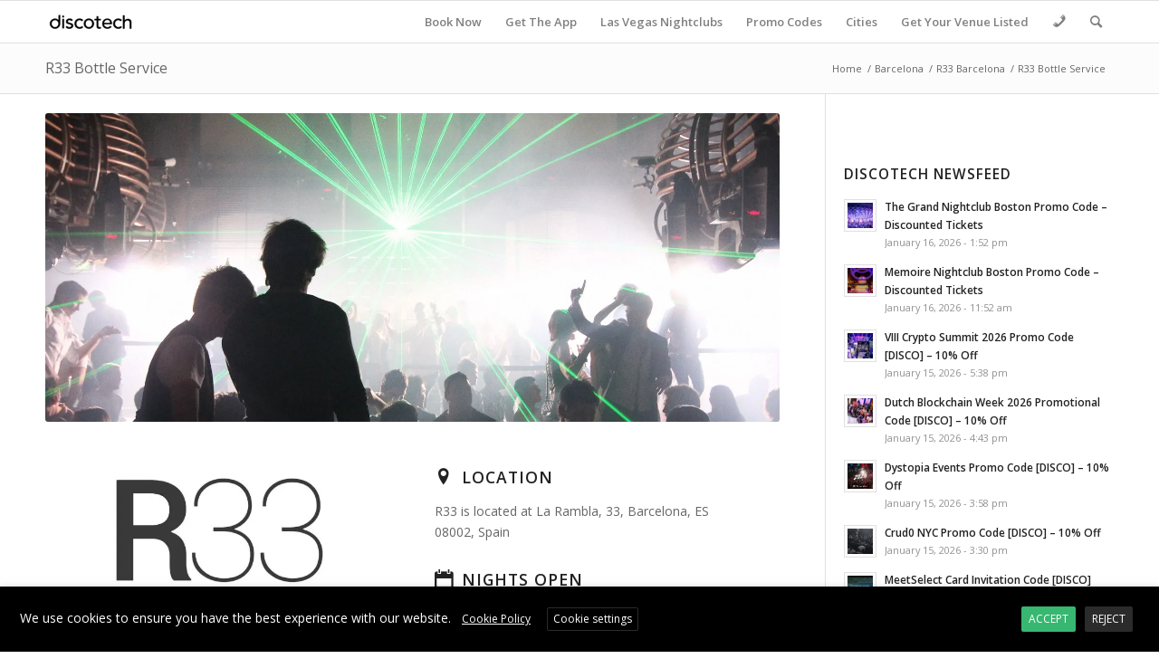

--- FILE ---
content_type: text/css
request_url: https://discotech.me/wp-content/themes/enfold-child/style.css?ver=4.8
body_size: 845
content:
/*
Theme Name: Enfold Child
Description: Child Theme for Discotech
Version: 1.1.5
Author: Discotech
Author URI: https://www.discotech.me
Template: enfold
*/



/*Add your own styles here:*/

figure.wp-block-embed-youtube{
padding:20px 0!important;
}

.av-styling-circle .avia-image-container-inner, .av-styling-circle .avia_image, .av-styling-circle .av-image-caption-overlay {
box-shadow: 0 0 5px;
}

.avia_textblock {
font-size: 14px
}

#top .avia-button-fullwidth {
font-size: 14px;
border: 1px solid #e1e1e1;
}

.main_color .avia-content-slider .slide-image {
background: #ffffff;
}

.big-preview.single-big {
padding: 0 50px 30px 0;
}

.avia-content-slider .slide-image {
overflow: hidden;
margin-bottom: 15px;
border-radius: 3px;
}

body div .avia-button {
	font-size: 14px;
}



@media only screen and (max-width: 3500px) {
#top .avia-slideshow-button.avia-color-light {
font-size: 12px; min-width: 120px; }}

@media only screen and (max-width: 350px) {
.avia-button.avia-icon_select-yes-left-icon.avia-color-custom.avia-size-large.avia-position-left {
font-size: 12px; min-width: 120px; }}

@media only screen and (max-width: 350px) {
h4 {
font-size: 14px;
line-height: 1.1em;
margin-bottom: 4px;
}}

#scroll-top-link {display: none; }

.avia-button.avia-size-large {
padding: 15px 30px 13px;
font-size: 12px;
min-width: 139px;
margin-right: 5px;
}

aside li.page-item-7212 { display: none !important; }

.post-entry p img {
padding-top:15px !important;
padding-bottom:15px !important;
}

.post-entry a {
font-weight: bold;
color: #008cf4;
}

.home img {
padding-top:0px !important;
padding-bottom:0px !important;
}

aside li.page-item-7212 { display: none !important; }
aside li.page-item-6723 { display: none !important; }
aside li.page-item-8294 { display: none !important; }
aside li.page-item-9895 { display: none !important; }
aside li.page-item-10069 { display: none !important; }
aside li.page-item-10092 { display: none !important; }
aside li.page-item-9938 { display: none !important; }
aside li.page-item-14110 { display: none !important; }
aside li.page-item-14859 { display: none !important; }
aside li.page-item-16655 { display: none !important; }
aside li.page-item-16951 { display: none !important; }

.single .post-entry img {
padding-top:20px !important;
padding-bottom:20px !important;
}

#top div .avia-gallery img {
    float: left;
    border-style: solid;
    border-width: 0px;
    padding: 7px;
    width: 100%;
    border-radius: 0;
}



.content, .sidebar {
	padding-top: 1.5em;
}

span.blog-tags {
	margin-top: 4.5em;
}

div.wp-block-group {
	margin: 2em 0 3em;
}

.wp-block-button a {
	background: #0d82df;
	background-image: linear-gradient(#1B6FC7, #3195FF);
	color: #fff;
}

.entry-content-wrapper {
	text-align: left !important;
}

.sidebar .inner_sidebar {
    margin-left: 20px !important;
}

.breadcrumb-trail .breadcrumb-title {
	display: none;
}

--- FILE ---
content_type: text/javascript; charset=utf-8
request_url: https://app.link/_r?sdk=web2.86.5&branch_key=key_live_gkpFOQcHEnqN5U7o1LCGhgigzshkLgqF&callback=branch_callback__0
body_size: 66
content:
/**/ typeof branch_callback__0 === 'function' && branch_callback__0("1541944851342693319");

--- FILE ---
content_type: application/javascript
request_url: https://discotech.me/static/widget.js
body_size: 2239
content:
((function() {

    // localize discotech object
    let discotech = {
	"stylesheet": "/static/style.css",
	"base_url": "https://api.discotech.me/v2/"
    };

    discotech.formatDate = function(str){
	let date = new Date(str);
	return date.getMonth() + "/" + date.getDate() + "/" + date.getFullYear();
    };

    // Localize jQuery variable
    let jQuery;

    /******** Load jQuery if not present *********/
    if (window.jQuery === undefined || window.jQuery.fn.jquery !== "3.1.1") {
	let jquery_tag = document.createElement("script");
	jquery_tag.setAttribute("type","text/javascript");
	jquery_tag.setAttribute("src",
				"https://code.jquery.com/jquery-3.1.1.min.js");
	jquery_tag.setAttribute("integrity",
				"sha256-hVVnYaiADRTO2PzUGmuLJr8BLUSjGIZsDYGmIJLv2b8=");
	jquery_tag.setAttribute("crossorigin",
				"anonymous");

	if (jquery_tag.readyState) {
	    jquery_tag.onreadystatechange = function () { // For old versions of IE
		if (this.readyState === "complete" || this.readyState === "loaded") {
		    scriptLoadHandler();
		}
	    };
	} else {
	    jquery_tag.onload = scriptLoadHandler;
	}

	// Try to find the head, otherwise default to the documentElement
	(document.getElementsByTagName("head")[0] ||
	 document.documentElement).appendChild(jquery_tag);
    } else {
	// The jQuery version on the window is the one we want to use
	jQuery = window.jQuery;
	load_handlebars();
    }

    /******** Called once jQuery has loaded ******/
    function scriptLoadHandler() {
	// Restore $ and window.jQuery to their previous values and store the
	// new jQuery in our local jQuery variable
	jQuery = window.jQuery.noConflict(true);
	// Call our main function
	load_handlebars();
    }

    let Handlebars;

    function load_handlebars() {
	if(window.Handlebars === undefined) {
	    let handlebars_tag = document.createElement("script");
	    handlebars_tag.setAttribute("type", "text/javascript");
	    handlebars_tag.setAttribute("src",
					"https://cdn.jsdelivr.net/npm/handlebars@latest/dist/handlebars.js");
	    handlebars_tag.setAttribute("crossorigin",
					"anonymous");

	    if (handlebars_tag.readyState) {
		handlebars_tag.onreadystatechange = function () { // For old versions of IE
		    if (this.readyState === "complete" || this.readyState === "loaded") {
			handlebarsLoadHandler();
		    }
		};
	    } else {
		console.log("else", jQuery);
		handlebars_tag.onload = handlebarsLoadHandler;
	    }
	    (document.getElementsByTagName("head")[0] ||
	     document.documentElement).appendChild(handlebars_tag);
	} else {
	    console.log("existed" + jQuery);
	    Handlebars = window.Handlebars;
	    main();
	}
    }

    function handlebarsLoadHandler() {
	Handlebars = window.Handlebars.noConflict(true);
	console.log("handler" + jQuery);
	main();
    }

    function formatDate(text) {
	let dt = new Date(text);
	let year = Intl.DateTimeFormat('en-US', {year: 'numeric'}).format(dt);
	let month = Intl.DateTimeFormat('en-US', {month: 'short'}).format(dt);
	let day = Intl.DateTimeFormat('en-US', {day: 'numeric'}).format(dt);
	return month + ". " + day + ", " + year;
    }

    function loadWidget($) {
	/******* Load HTML-template ******/
	let events_widget = $("#discotech-events-widget");
	let params = {'expand': 'venue.city'};

	let max_count = 10;
	if(events_widget.data('max_count')) {
	    max_count = parseInt(events_widget.data('max_count'));
	}

	let api_url;
	if(events_widget.data('venue_id')) {
	    api_url = discotech.base_url + "venues/" + events_widget.data('venue_id') + "/events";
	} else if(events_widget.data('venue_ids')) {
	    api_url = discotech.base_url + "events";
	    params.venue_ids = events_widget.data('venue_ids');
	} else if(events_widget.data('city_id')) {
	    api_url = discotech.base_url + "cities/" + events_widget.data('city_id') + "/events";
	} else {
	    api_url = discotech.base_url + "events";
	    let pathArray = window.location.pathname.split('/');
	    params.city_slug = pathArray[1];
	    params.venue_slug = pathArray[2];
	}

	$.getJSON(api_url, params, function(data){
	    if(data.data.length === 0) {
		if(events_widget.length === 1){
		    events_widget.hide();
		}
		return false;
	    }

	    if(events_widget.length === 0) {
		let last_child_element = $("div.entry-content-wrapper").children().last();
		while (last_child_element.is("form") || last_child_element.is(":empty")) {
		    last_child_element = last_child_element.prev();
		}
		events_widget = $("<div id='discotech-events-widget'></div>");
		last_child_element.after(events_widget);
	    }

	    let template = Handlebars.compile("<ul id='discotech-events-container'>{{#each events as |event|}}{{> event_partial }}{{/each}}</ul>");
	    let widgetHTML = $(template({'events': data.data.slice(0,max_count)}));

	    /* fill the widget with server generated html */
	    events_widget.html(widgetHTML);

	    /* replace errored imgs with the venue logo */
	    $("img").on("error", function(e){
		let venue_logo = $(this).data('venueLogo');
		$(this).attr("src", venue_logo);
	    });

	    /* add structured data for google searches */
	    if(data.structured_data){
		$("head").append("<script type='application/ld+json'>" +
				 JSON.stringify(data.structured_data) + "</script>");
	    }

	});
    }

    /******** Our main function ********/
    function main() {

	jQuery(document).ready(function($) {

	    // Check if we"re on the correct page
	    let url = window.location;
	    if($('div#discotech-events-widget').length < 1){

		if(url.pathname.split("/").length < 4) {
		    return false;
		}

		if($("h3:contains('Location')").length < 1) {
		    return false;
		}

		if($("ul.nested_nav li a[href='"+url.href+"']").length < 1) {
		    return false;
		}
	    }

	    /******* Load CSS *******/
	    let css_link = $("<link>", {
		rel: "stylesheet",
		type: "text/css",
		href: discotech.stylesheet
	    });
	    css_link.appendTo("head");

	    /******* Register Handlebars helper and partial *******/
	    Handlebars.registerHelper('format_date', formatDate);

	    let partial_template = "<li class='wrapper'> <div class='mid-wrapper'> <div class='mid'> <span class='event-info date'>{{format_date start}}</span> <span class='event-info name'> <a href='{{url}}'><span class='headline'>{{name}}</span> at <b class='venue'>{{venue.name}}</b></a> </span> <span class='event-info location'>{{venue.city.name}}, {{venue.city.state}}</span> </div></div><a class='left' href='{{url}}'> <img class='flyer' src='{{image_url}}' alt='Image of flyer for the event{{name}}' href='{{url}}' data-venue-logo='{{venue.logo}}'> </a> <a class='right buy-btn' href='{{url}}'>Book Now</a></li>";
	    Handlebars.registerPartial('event_partial', partial_template);

	    loadWidget($);

	    if(!url.href.includes("bottle-service")) {
		$("form.avia_ajax_form").remove();
	    }
	});
    }
})());
